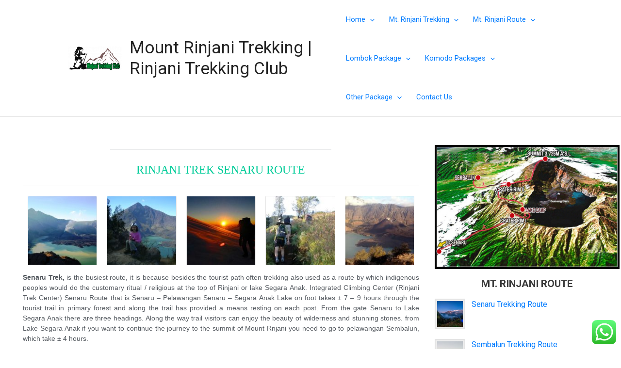

--- FILE ---
content_type: text/css
request_url: https://info2lombok.com/wp-content/plugins/TravelPlugins/css/model.css?ver=6.5.7
body_size: 7865
content:
body{
font-family: -apple-system,BlinkMacSystemFont,"Segoe UI",Roboto,"Helvetica Neue",Arial,"Noto Sans",sans-serif,"Apple Color Emoji","Segoe UI Emoji","Segoe UI Symbol","Noto Color Emoji";	
}
#tengah{
	max-width:1000px;
	padding-left:-15px;
	padding-right:-15px;
}
.white {
	color:#ffffff !important;
}
#searchform {
	width:100%;
}
option .dropdown-item{
	
	padding:20px !important;
}
.form-control {
    display: block;
    width: 100%;
    padding: .375rem .75rem;
    font-size: 1rem;
    line-height: 1.5;
    color: #495057;
    background-color: #fff;
    background-clip: padding-box;
    border: 1px solid #ced4da !important;
    border-radius: .25rem;
    transition: border-color .15s ease-in-out,box-shadow .15s ease-in-out;
}
/*search box css start here*/
.search-sec{
    padding: 2rem;
}



.search-slt{
    display: block;
    width: 100%;
    font-size: 0.875rem;
    line-height: 1.5;
    color: #55595c;
    background-color: #fff;
    background-image: none;
    border: 1px solid #ccc;
    height: calc(3rem + 2px) !important;
    border-radius:0;
}
.wrn-btn{
    width: 100%;
    font-size: 16px;
    font-weight: 400;
    text-transform: capitalize;
    height: calc(3rem + 2px) !important;
    border-radius:0;
}
@media (min-width: 992px){
    .search-sec{
        position: relative;
        
    }
}

@media (max-width: 992px){
    .search-sec{
        background: #1A4668;
    }
}
 /* The container must be positioned relative: */
.custom-select {
  position: relative;


}

.custom-select select {
  display: none; /*hide original SELECT element: */
}

.select-selected {
  background-color: DodgerBlue !important;
}

/* Style the arrow inside the select element: */
.select-selected:after {
  position: absolute;
  content: "";
  top: 14px;
  right: 10px;
  width: 0;
  height: 0;
  border: 6px solid transparent;
  border-color: #fff transparent transparent transparent;
}

/* Point the arrow upwards when the select box is open (active): */
.select-selected.select-arrow-active:after {
  border-color: transparent transparent #fff transparent;
  top: 7px;
}

/* style the items (options), including the selected item: */
.select-items div,.select-selected {
  color: #ffffff;
  padding: 8px 16px;
  border: 1px solid transparent;
  border-color: transparent transparent rgba(0, 0, 0, 0.1) transparent;
  cursor: pointer;
}

/* Style items (options): */
.select-items {
  position: absolute;
  background-color: DodgerBlue !important;
  top: 100%;
  left: 0;
  right: 0;
  z-index: 99;
}

/* Hide the items when the select box is closed: */
.select-hide {
  display: none;
}

.select-items div:hover, .same-as-selected {
  background-color: rgba(0, 0, 0, 0.1);
} 

/* ahir search box */


.top-right{
	top:0;
	right:0;
	position:absolute;

}
.itemgambar {
  position: relative; 
  margin: 0%;
  overflow: hidden;
}
.judulpaket {
    padding: 10px 0px;
    z-index: 9;
    bottom: 0;
	font-weight:bold;
	font-size: 1.3em;
}

.judulpaket-absolute{
    padding: 10px;
	position:absolute !important;
    z-index: 9;
    bottom: 0;
	color:#fff;
	font-weight:bold;

	font-size: 20px;
}

.vc_custom_heading {	

}

.lokasi{
	padding:10px 0px;
	border-bottom:1px solid#dddddd;
}
.itemgambar img {
  max-width: 100%;
  
  transition: transform 2s, filter 1.5s ease-in-out;
  transform-origin: center center;
  filter: brightness(50%);
}
.itemgambar:hover img {
   filter: brightness(100%);
  transform: scale(1.3);
}
.top-right .harga3{
	
	background:#ddd;
	color:#000;
	
}

/* Formulir Style */

.booking-style{
	background-color:#0288D1;
	border:1px solid#0277BD;
	padding:10px;
	color:#ffffff;	
}
.booking-style label{
	color:#ffffff !important;
	margin-bottom:0px !important;
}
.booking-style .button{
	background-color:#F57C00 !important;
	border-color:#F57C00 !important;
	border-radius:10px !important;
}
.booking-style .gform_wrapper .gf_progressbar_wrapper {
    margin: 0 0 5px !important;
    padding: 0 0 5px !important;
}


/* Recent Post Style */

div.recent-post-widget {
    margin-bottom: 20px;
}

.recent-post-widget-thumbnail{
    width: 100%;
    height: 100%;
    max-height:63px;
    max-width:63px;
    min-height:63px;
	background-repeat: no-repeat;
	background-position: 50% 50%;
	background-size: cover !important;
	box-sizing: border-box;
	background-color: #eeeeee;
	border-color: #e3e3e3;
	padding: 3px;
float: left;
margin-right: 13px;
border-width: 2px;
border-style: solid;
max-width: 63px;
}
.recent-post-widget-title {
    font-size: 16px !important;
    font-weight: bold;
    padding-top: 2px;

    margin-bottom: 7px;
    line-height: 1.3;
}
div.recent-post-widget .recent-post-widget-context {
    overflow: hidden;
}
div.recent-post-widget .recent-post-widget-title {
    font-size: 19px;
    font-weight: normal;
    padding-top: 2px;
    margin-bottom: 7px;
    line-height: 1.3;

}
div.recent-post-widget .recent-post-widget-info {
    font-size: 11px;
    letter-spacing: 1px;
    text-transform: uppercase;
    font-weight: bold;
    line-height: 17px;

}

.gdl-recent-post-widget{
	padding-bottom: 5px;
}
#terkait{
	background:#2367AA;
	padding:5px;
	padding-bottom:25px;
	colo:#fff;
	margin-bottom:20px;
	
}
.recent-post-widget-context{
	
min-height:63px;	
}

.col-md-3 .gambarpaket2{

    width: 100%;
    height: 100%;
    max-height: 200px !important;
    max-width: 500px;
    min-height: 200px!important;
    background-repeat: no-repeat;
    background-position: 50% 50%;
    background-size: cover !important;
    box-sizing: border-box;
    -webkit-transition: .3s ease-in-out;
    transition: .3s ease-in-out;
}
	

.chatting{
    padding-top: 2em;
    padding-bottom: 2em;
    background: #DE4419 !important;
}
.sosmed{
    padding-top: 2em;
    padding-bottom: 2em;
    background:#3A3A3A;
}
.font-m-light {
    font-size: 1.8em;
    font-weight: 900;
    color: #fff;
    text-align: left;
    max-width: 524px;
    padding: 5px;
    margin: 5px;
}
.attribut{
	background:orange;
	padding:10px;
	color:#fff;
	font-weight:bold;		
}
h4, .entry-content h4 {
    font-size: 20px;
    font-size: 1.3333333333333rem;

}
.activities_box{
	margin-bottom: 15px !important;
}
.center{
	text-align:center;
}
.package-thumbnail-outer-wrapper{
	
	position: relative;
	margin-bottom: 15px;
}

.thumbnails-package{
	padding:10px;	
}
.attribut-meta{
	color:orange;
	font-size:medium;
}
.breadcrumbs-box{
	padding:20px 0px;
	color:#333333;
	background:#FAFBFC;
	border-bottom: 1px solid #e1e4e8;
}
.no-padding{
	padding-left:0px !important;
	padding-right:0px !important;
}
.thumnail-sigle-package {
    width: 100%;
    height: 100%;
    max-height: 360px;
    max-width: 800px;
    min-height: 360px;
    background-repeat: no-repeat;
    background-position: 50% 50%;
    background-size: cover !important;
    box-sizing: border-box;
    -webkit-transition: .3s ease-in-out;
    transition: .3s ease-in-out;
}
/* single package sidebar */
.widget-sigle-package h3{	
	margin:0px;
	font-weight:bold;
	text-transform:uppercase;
	border-style:dotted;
	text-align:center;
	margin-bottom: 15px;
	margin-top:15px;
}
.widget-sigle-package ul{
	padding-left:0px;
	list-style:none;
	
}
.widget-sigle-package li{
	padding:10px 0px;
	border-bottom:1px solid#ddd;
	font-weight:bold;
	font-size:1em;
	color:#20AFB2;
}

.widget-sigle-package li a:hover{
	text-decoration:none;
	color:orange;
}
.recent-posts img{
	border-radius:5px;
	margin-right:10px
}

.blog-post > li:not(:last-child) {
    margin-bottom: 32px !important;
}
.box {
    padding: 22px 0;
    position: relative;
    z-index: 1;
    width: 100%;
}

.blog-content{
text-align:justify;
}
.blog-post{	
padding:0px !important;
}
.recent-tittle {
 font-weight:500;	
}
.recent-posts > li > div {
    padding-top: 5px !important;
}
figure {
    margin-bottom: 5px !important;
}
.recent-posts li{
	border-bottom:1px solid#ddd;
	display:table;
	width:100%;
	float:left;
}

.package-title-top{
	
	position:relative;
	top:-20px;
	
}


.btn-outline-secondary {
    color: #6c757d;
    background-color: transparent;
    background-image: none;
    border-color: #6c757d;
}
hr {
    color: #eeeeee;
    margin: 10px 0 !important;
    border-top: 1px solid ;
}
.vc_grid-item{
	margin-bottom:15px;
	
}
.deskripsi{
	font-size:18px;
	text-align:center;
	color:#fff;
	background:#dddddd;
}

hr.style8:after {
	content: '';
	display: block;
	margin-top: 2px;
	border-top: 1px solid #8c8b8b;
	border-bottom: 1px solid #fff;
	margin:0px;
}

.harga {
    text-shadow: 0px 1px 1px rgba(150, 150, 150, 1);
    color: #ffffff;
    font-weight: bold;
    z-index: 9999;
    position: absolute;
    margin-top: -30px;
    padding-left: 10px;
}
.gridpaket{
	padding-bottom:15px;
	padding-top:15px;
}

.headerbg{
	background:#000;
	
}

/* costum dari web zero */

.widget-item a {

    font-weight: bold ;
    color: #3389d7 !important;
}
.widget-item > h4 {
    text-align: center;
    background: #2367AA !important;
    padding: 5px;
    margin: 0 0 23px;
    color: #fff !important;
    font-weight: bold !important;
    text-transform: uppercase !important;
}

.header-bar {
    color: #fff;
    padding: 5px 0px;
    font-weight: bold;
}
.right{
	text-align:right;
}

/* akhir costum web zero */



/* desain hotel */

.data-hotel{
margin-top:-32px;
background: rgba(54, 25, 25, .5);
position:absolute;	
color:#fff;
padding:5px 0px;

}

.style1 {
	margin-top: -37px;
    width: 50%;
    float: left;
	color:#fff;
    padding: 5px;
	background: rgba(54, 25, 25, .5);
	position: relative;

}
.style1 {
	margin-top: -37px;
    width: 50%;
    float: left;
	color:yellow;
    padding: 5px;
	background: rgba(54, 25, 25, .5);
	position: relative;
  
}


/* akhir desain hotel */

.blog-title {
    margin: 0 0 0px !important;
    padding: 0 0px !important;
    text-align: left !important;
    color: #fff !important;

	font-weight:bold !important;
}

#pencarian{

	background:#1BA0E2;
}
.pencarianwrap {
    background: #1BA0E2;
    max-width: 930px;
    margin: auto;
    padding: 10px 0px;
	min-height: 64px;
}
form {
    margin-bottom: 0px !important;
}
.gambarpaket{
	width: 100%;
    height: 100%;
    max-height: 250px;
    max-width: 500px;
    min-height: 250px;
    background-repeat: no-repeat;
    background-position: 50% 50%;
    background-size: cover !important;
    box-sizing: border-box;
    -webkit-transition: .3s ease-in-out;
    transition: .3s ease-in-out;
    border-radius:.25rem;
}
.activities_footer {
    width: 100%;
    float: left;
    position: relative;
    bottom: 0px;
    left: 0px;
    text-align: left;
    padding: 15px;
    margin-top: -69px;
    overflow: hidden;
    margin-bottom: 20px;
    height:auto;
    overflow: hidden;
}
.activities_footer .activity-name {
    font-size: 16px;
    color: #fff;
    font-weight: 700;
    margin-top: 0;
    margin-bottom: 5px;
    letter-spacing: .5px;
    text-shadow: rgba(0, 0, 0, 0.8) 0 1px 0;
}
.activities_footer .activity-city {
    font-size: 15px;
    color: #fff;
    letter-spacing: .5px;
    font-weight: 500;
    text-shadow: rgba(0, 0, 0, 0.8) 0 1px 0;
}
.bg
.activities_footer .activity-city {
    font-size: 15px;
    color: #fff;
    letter-spacing: .5px;
    font-weight: 500;
    text-shadow: rgba(0, 0, 0, 0.8) 0 1px 0;
}
.activities_img:hover .activities_img:after {
    content: "";
    background: #000;
    -webkit-transition: opacity 0.3s ease-out;
    transition: opacity 0.3s ease-out;
    -webkit-transition: all 500ms ease-out;
    -moz-transition: all 500ms ease-out;
    -o-transition: all 500ms ease-out;
    transition: all 500ms ease-out;
    position: absolute;
}
.activities_img {
    height: 269px;
    background-size: cover;
    background-position: center center;
    background-repeat: no-repeat;
    border-radius: 5px;
    position: relative;
    -webkit-transition: all 500ms ease-out;
    -moz-transition: all 500ms ease-out;
    -o-transition: all 500ms ease-out;
    transition: all 500ms ease-out;
}
.activities_img:hover {
    opacity: .3;
}

.activities_img:after {
    content: "";
    position: absolute;
    overflow: hidden;
    width: 100%;
    height: 100%;
    left: 0;
    bottom: 0;
    border-radius: 5px;
    background: -webkit-linear-gradient(top, transparent 0, transparent 0, rgba(0, 0, 0, 0.65) 100%);
    background: -moz-linear-gradient(top, transparent 0, transparent 0, rgba(0, 0, 0, 0.65) 100%);
    background: linear-gradient(to bottom, transparent 0, transparent 0, rgba(0, 0, 0, 0.65) 100%);
}

/* aktifitas footer 2 */
.activities_img2 {
    height: 269px;
    background-size: cover;
    background-position: center center;
    background-repeat: no-repeat;
    border-radius: 0px;
    position: relative;
    -webkit-transition: all 500ms ease-out;
    -moz-transition: all 500ms ease-out;
    -o-transition: all 500ms ease-out;
    transition: all 500ms ease-out;
}
.activities_img2:hover .activities_img2:after {
    content: "";
    background: #000;
    -webkit-transition: opacity 0.3s ease-out;
    transition: opacity 0.3s ease-out;
    -webkit-transition: all 500ms ease-out;
    -moz-transition: all 500ms ease-out;
    -o-transition: all 500ms ease-out;
    transition: all 500ms ease-out;
    position: absolute;
}
.activities_img2:hover {
    opacity: .3;
}

.activities_img2:after {
    content: "";
    position: absolute;
    overflow: hidden;
    width: 100%;
    height: 100%;
    left: 0;
    bottom: 0;
    border-radius:0px;
    background: -webkit-linear-gradient(top, transparent 0, transparent 0, rgba(0, 0, 0, 0.65) 100%);
    background: -moz-linear-gradient(top, transparent 0, transparent 0, rgba(0, 0, 0, 0.65) 100%);
    background: linear-gradient(to bottom, transparent 0, transparent 0, rgba(0, 0, 0, 0.65) 100%);
}

.activities_footer2 {
    width: 100%;
    float: left;
    position: relative;
    bottom: 0px;
    left: 0px;
    text-align: left;
    margin-top: -69px;
    overflow: hidden;
    margin-bottom:0px;
    height:auto;
    overflow: hidden;
}
.activities_footer2 .activity-name {
    font-size: 16px;
    color: #fff;
    font-weight: 700;
    margin-top: 0;
    margin-bottom: 5px;
    letter-spacing: .5px;
    text-shadow: rgba(0, 0, 0, 0.8) 0 1px 0;
	padding:0px 15px;
}
.activities_footer2 .activity-city {
    font-size: 15px;
    color: #fff;
    letter-spacing: .5px;
    font-weight: 500;
    text-shadow: rgba(0, 0, 0, 0.8) 0 1px 0;
}
.bg
.activities_footer2 .activity-city {
    font-size: 15px;
    color: #fff;
    letter-spacing: .5px;
    font-weight: 500;
    text-shadow: rgba(0, 0, 0, 0.8) 0 1px 0;
}

/* ahir aktifitas footer */
.gambarpaket:hover .gambarpaket:after {
    content: "";
    background: #000;
    -webkit-transition: opacity 0.3s ease-out;
    transition: opacity 0.3s ease-out;
    -webkit-transition: all 500ms ease-out;
    -moz-transition: all 500ms ease-out;
    -o-transition: all 500ms ease-out;
    transition: all 500ms ease-out;
    position: absolute;
}

.gambarpaket :aftaer{
	content: "";
    position: absolute;
    overflow: hidden;
    width: 100%;
    height: 100%;
    left: 0;
    bottom: 0;
    border-radius: 5px;
    background: -webkit-linear-gradient(top, transparent 0, transparent 0, rgba(0, 0, 0, 0.65) 100%);
    background: -moz-linear-gradient(top, transparent 0, transparent 0, rgba(0, 0, 0, 0.65) 100%);
    background: linear-gradient(to bottom, transparent 0, transparent 0, rgba(0, 0, 0, 0.65) 100%);
}
 .gambarpaket:hover
        {
           opacity: .75;
        }

.judul-paket{
	text-align:center;
}
.deskripsi-paket{
	text-align:center;
	padding:10px 0px;
}

.gambarpaketterkait {
    width: 100%;
    height: 100%;
    max-height:100px;
    max-width: 500px;
    min-height: 100px;
	background-repeat: no-repeat;
	background-position: 50% 50%;
	background-size: cover !important;
	box-sizing: border-box;
}
.paketterkait{
padding:0px;
}


#terkait h4{
	margin-top:5px;
	color:#fff;
	font-weight:bold;
}
.gambarpaketsinggle {
    width: 100%;
    height: 100%;
    max-height: 350px;
    max-width: 610px;
    min-height: 350px;
	background-repeat: no-repeat;
	background-position: 50% 50%;
	background-size: cover !important;
	box-sizing: border-box;
}
.blog-head{
margin-top:0px;
}

.hp {
    font-weight: bold;
    display: inline;
    width: 100%;
    list-style: none;
}

@media only screen and (max-width: 360px) {
    .gambarpaketsinggle {
    width: 100%;
    height: 100%;
    max-height: 200px;
    max-width: 610px;
    min-height: 200px;
	background-repeat: no-repeat;
	background-position: 50% 50%;
	background-size: cover !important;
	box-sizing: border-box;
}
.thumnail-sigle-package {
    max-height: 250px;
    min-height: 250px;
}
.gambarpaket2 {
    max-height: 130px !important;
    min-height: 130px !important;
}
.text-muted{
	display:none !important;
}
.judulpaket {
    font-size: 0.90em;
}
.thumnail-sigle-package {
    max-height: 250px;
    min-height: 250px;
}
.vc_col-sm-4{
	padding-left:0px !important;
	padding-right:0px !important;
}
div.package-ribbon-wrapper {
    position: absolute;
    right: -8px !important;
    top: 20px;
}
.hp {
    display: table !important;
    list-style: none !important;
}
.col-md-4{
	padding: 5px !important;
}
}


.col-md-8 + div .main-sidebar{
    padding-right: 0;
    padding-left: 0px !important;
}

.thumbnails-package images{
	
	width:100%;
	
}

.fiture-paket{
	padding:10px;
	background:#ddd;
	border:1px solid#ddd;
}
.button-1{
	background:#ddd;
	padding:10px;
	border:1px solid#ddd;
	border-radius:10px;
}
.package-title {
    text-align: center;
    padding: 10px 0px;
	min-height:68px !important;
}
.package-title a{

	font-weight:bold;
	
}
.package-attribute{
	padding: 10px 0px;
	
}
.package-title a :hover{

}
.pesan{
	text-align:center;
}
#headline {
    height: 62px;
    background: #f7f7f7;
    border-bottom: 1px solid #dfdfdf;
}
#headline h2 {
    color: #555;
    font-size: 28px;
    line-height: 1em;
    text-shadow: #fff 0px 1px 0px;
    padding-left: 9px;
    float: left;
}
ul.list-group {
    margin-left: 5px !important;
	margin-bottom: 20px;
}
.package-info-wrapper {
    border-width: 1px;
    border-style: solid;
    padding: 12px 20px;
    margin-bottom: 30px;
    font-size: 14px;
    position: relative;
	color: #939393;
	border-color: #ebebeb;
	background-color: #f7f7f7;
}
.package-info {
    padding: 3px 0px;
}
.head {
    font-weight: bold;
}

.package-book-now-button {
    margin-top: 0px;
	margin-right: 0px;
	position: absolute;
	right: 30px;
	margin-top: -20px;
	top: 50%;
	background-color: #3389d7;
	padding: 10px;
	border-radius: 10px;
	color:#fff;
}

a.gdl-button.large {
    padding: 2px 20px;
    height: 33px;
    line-height: 34px;
    font-size: 15px;
}

div.package-ribbon-wrapper {
    position: absolute;
    right: -8px;
    top: 20px;
}
div.package-ribbon-detail {
    position: absolute;
    right: 8px;
	z-index:999999;
    top:20px;
}
.package-detail {
    padding: 15px 20px;
    font-size: 14px;
    line-height: 1;
    font-weight: bold;
    background:#E9513C;
    bottom: auto;
	color:#fff;
    top: 22px;
}
.label {
    position: absolute;
    top: 0px;
	padding:10px;
	width:50%;
	color:#fff;
	font-weight:bold;
	background:#E9513C;
	-moz-border-radius-bottomright: 60px;
-webkit-border-bottom-right-radius: 60px;
border-bottom-right-radius: 60px;

}
.package-type {
    padding: 15px 20px;
    font-size: 14px;
    line-height: 1;
    font-weight: bold;
    background: #3389D7;
    bottom: auto;
    top: 22px;
}
.package-type a {
	color:#fff;
}
.package-type a :hover{
	color:#fff;
}
.list-paket{
list-style:none;	
padding-left: 0px;	
	
}
.judullist{
text-align:left;
font-weight:bold;
font-size:1,30em;
}
div.package-type-gimmick {
    width: 0px;
    height: 0px;
    float: right;
    border-width: 8px 8px 0px 0px;
    border-style: solid;
    border-bottom-color: transparent;
    border-right-color: transparent;
    border-left-color: transparent;
}
.package-type.last-minute {
    background-color: #e9513c;
}
div.package-type span.head {
    font-size: 12px;
    display: block;
    line-height: 1;
    margin-bottom: 4px;
}

div.package-media-wrapper {
    position: relative;
}
.package-media-wrapper {
    margin-bottom: 20px;
}


.vc_gitem-zone, .vc_gitem_row .vc_gitem-col {
    background-repeat: no-repeat;
    background-position: 50% 50%;
    background-size: cover;
    box-sizing: border-box;
}
.judul{	
	font-size:15px;
	text-align:center;
	padding-top:10px;
	padding-bottom:10px;
	background:#1BA0E2;
	color:#fff;
	
}
.judul a{
	color:#fff;
}
.judul a :hover {
	color:#fff;
}

.pencarianpaket{
	background:#F5F5F5;

	min-height: 65px;
	color:#333;
	position: relative;
	z-index: 9999999;
	width:100%;
	box-shadow: 0 0 7px -2px rgba(0,0,0,0.3);
}

.input-group-addon {
    padding: .5rem .75rem;
    margin-bottom: 0;
    font-size: 1rem;
    font-weight: 400;
    line-height: 1.25;
    color: #464a4c;
    text-align: center;
    background-color: #eceeef;
    border: 1px solid rgba(0,0,0,.15);
    border-radius: .25rem;
}

/* nampilin table transport */


.attribute-transport{
	list-style:none;
}
.attribute-transport li{
	padding:10px 0px;
	border-bottom:1px solid#dddddd;
}
/* Create three columns of equal width */
.columns {
    float: left;
    width: 33.3%;
    padding: 8px;
}

/* Style the list */
.item-mobil {
    list-style-type: none;
    border: 1px solid #eee;
    margin: 0;
    padding: 0;
    -webkit-transition: 0.3s;
    transition: 0.3s;
	padding:0px !important;
	list-style: none !important;
}

/* Add shadows on hover */
.item-mobil:hover {
    box-shadow: 0 8px 12px 0 rgba(0,0,0,0.2)
}

/* Pricing header */
.item-mobil .header {
    background-color: #111;
    color: white;
    font-size: 25px;
}
.item-mobil .header a{
    color: white !important;
}
.item-mobil .header a :hover{
    color: white !important;   
	text-transform:none !important;
}

/* List items */
.item-mobil li {
    border-bottom: 1px solid #eee;
    padding: 20px;
    text-align: center;
	background: #fff;
}

/* Grey list item */
.item-mobil .grey {
    background-color: #eee;
    font-size: 20px;
}

/* The "Sign Up" button */
.button {
    background-color: #4CAF50;
    border: none;
    color: white;
    padding: 10px 25px;
    text-align: center;
    text-decoration: none;
    font-size: 18px;
}

/* bagian portofolio */
/* Portfolio filters */

.portfolio-filter-box h4 {
  margin: 11px 23px 11px 0;
}

.filter-tags {
  margin-bottom: 0;
}

.filter-tags li {
  padding: 5px 10px;
}

.filter-tags li:last-child {
  padding-right: 0;
}

/* Portfolio */

.portfolio-box > .row {
  margin: 0;
}

.portfolio-items > li {
  margin: 0 0 46px;
  list-style:none;

}

.portfolio-title {
  padding: 11px 0;
}

.portfolio-title > h4 {
  margin-top: 0.5em;
  padding-left: 60px;
  position: relative;
}

.portfolio-items figure {
  position: relative;
  overflow: hidden;
  margin-bottom: 0;
}

.portfolio-title > h4 i {
  position: absolute;
  top: 0px;
  left: 0px;
  font-size: 1.7em;
  color: #ededed;
}

.portfolio-title > h4 a {
  text-decoration: none;
}

.portfolio-title > h4 a:hover {
  color: #aeaeae;
}

.portfolio-items figure figcaption {
  position: absolute;
  overflow: hidden;
  top: 0;
  left: 0;
  right: 0;
  bottom: 0;
  opacity: 0;
  -webkit-transition: all 0.4s ease;
}

.portfolio-items figure:hover figcaption {
  opacity: 0.8;
}

.portfolio-items figure figcaption a {
  position: absolute;
  font-size: 44px;
  margin: auto;
  top: 0;
  left: 0;
  right: -1px;
  bottom: 0;
  text-decoration: none;
   -webkit-transition: all 0.6s ease;
}

.portfolio-items figure figcaption a:before,
.portfolio-items figure figcaption a:after {
  content: '';
  display: block;
  position: absolute;
  left: 0;
  right: 0;
  height: 5px;
  background: #5890a5;
  -webkit-transition: all 0.4s ease;
  -moz-transition:    all 0.4s ease;
  -o-transition:      all 0.4s ease;
  -ms-transition:     all 0.4s ease;
  transition:         all 0.4s ease;
}

.portfolio-items figure figcaption a:before {
  top: 0;
}

.portfolio-items figure figcaption a:after {
  bottom: 0;
}

.portfolio-items figure figcaption a:hover:before {
  -webkit-transform:  rotate(90deg) scale(0.2);
  -moz-transform:     rotate(90deg) scale(0.2);
  -o-transform:       rotate(90deg) scale(0.2);
  -ms-transform:      rotate(90deg) scale(0.2);
  transform:          rotate(90deg) scale(0.2);
  top: 50%;
}

.portfolio-items figure figcaption a:hover:after {
  -webkit-transform:  rotate(180deg) scale(0.2);
  -moz-transform:     rotate(180deg) scale(0.2);
  -o-transform:       rotate(180deg) scale(0.2);
  -ms-transform:      rotate(180deg) scale(0.2);
  transform:          rotate(180deg) scale(0.2);
  bottom: 50%;
  margin-bottom: -5px;
}

.mosaic-container {
  overflow: hidden;
}

.portfolio-items.mosaic {
  margin: 0 0 69px;
  margin-right: -1px;
}

.portfolio-items.mosaic > li {
  padding: 0px;
  margin: 0;
}

.portfolio-items.mosaic > li > div > figure {
  position: absolute;
  border: 1px solid transparent;
}

.portfolio-items.mosaic > li > div > figure img {
  vertical-align: top;
}

/* Portfolio Meta */

.portfolio-meta {
  display: table;
  margin-top: 46px;
}

.portfolio-meta > li {
  padding: 7px;
  font-size: 0.9em;
  border-bottom: 1px solid #eaeaea;
}

.portfolio-meta > li:last-child {
  border: none;
}

.portfolio-meta > li > b {
  width: 100px;
  display: inline-block;
}

.portfolio-meta > li > ul {
  font-size: 0.9em;
}

.portfolio-meta > li > ul > li {
  padding: 0 1px;
}

/*Portfolio filters*/

.hidden-item > div {
  filter: alpha(opacity=10) !important;
  opacity: 0.1 !important; 
  -webkit-transition: all 0.2s ease;
  -moz-transition: all 0.2s ease;
  -ms-transition: all 0.2s ease;
  transition: all 0.2s ease;
}

.active-filter {
  -webkit-transform: scale(1.1);
}

.active-filter a {
  border-top: 1px solid rgba(0,0,0,0.2);
  border-bottom: 1px solid rgba(0,0,0,0.2);
}

.filter-tags a:hover {
  text-decoration: none;
}

.active-filter .button-sm {
  background: #51C6F4 !important;
  border: none;
}

/* ahir portofolio */

/* bagian top icon */
li.telpontop{
padding-left:30px !important;	
background: url(images/socials/handphone.png) no-repeat left !important;
padding-top:10px;
padding-bottom:10px;
list-style: none;
display:inline;
}	
li.handphonetop{
padding-left:30px !important;	
background: url(images/socials/handphone.png) no-repeat left !important;
padding-top:10px;
padding-bottom:10px;
list-style: none;
display:inline;
}

li.emailtop{
padding-left:30px !important;	
background: url(images/socials/email.png) no-repeat left !important;
padding-top:10px;
padding-bottom:10px;
list-style: none;
display:inline;
}

li.whatsapptop{
padding-left:30px !important;	
background: url(images/socials/whatsapp.png) no-repeat left !important;
padding-top:10px;
padding-bottom:10px;
list-style: none;
display:inline;
}
li.lokasitop{
padding-left:30px !important;	
background: url(images/socials/map.png) no-repeat top left !important;
background-position:top lef;
padding-top:10px;
padding-bottom:10px;
list-style: none;
display:inline;
}
li.bbmtop{
padding-left:30px !important;	
background: url(images/socials/blackberry.png) no-repeat left !important;
padding-top:10px;
padding-bottom:10px;
list-style: none;
display:inline;
}
 
/* akhir bagian top icon */
li.lokasi{
padding-left:30px !important;	
background: url(images/socials/map.png) no-repeat top left !important;
background-position:top lef;
padding-top:10px;
padding-bottom:10px;
list-style: none;
}
li.facebook{
padding-left:30px !important;	
background: url(images/socials/facebook.png) no-repeat left !important;
padding-top:10px;
padding-bottom:10px;
list-style: none;
}
li.telpon{
padding-left:30px !important;	
background: url(images/socials/telpon.png) no-repeat left !important;
padding-top:10px;
padding-bottom:10px;
list-style: none;
}
li.handphone{
padding-left:30px !important;	
background: url(images/socials/handphone.png) no-repeat left !important;
padding-top:10px;
padding-bottom:10px;
list-style: none;
}
li.instagram{
padding-left:30px !important;	
background: url(images/socials/instagram.png) no-repeat left !important;
padding-top:10px;
padding-bottom:10px;
list-style: none;
}
li.email{
padding-left:30px !important;	
background: url(images/socials/email.png) no-repeat left !important;
padding-top:10px;
padding-bottom:10px;
list-style: none;
}
li.bbm{
padding-left:30px !important;	
background: url(images/socials/blackberry.png) no-repeat left !important;
padding-top:10px;
padding-bottom:10px;
list-style: none;
}
li.whatsapp{
padding-left:30px !important;	
background: url(images/socials/whatsapp.png) no-repeat left !important;
padding-top:10px;
padding-bottom:10px;
list-style: none;
}
li.line{
padding-left:30px !important;	
background: url(images/socials/line.png) no-repeat left !important;
padding-top:10px;
padding-bottom:10px;
list-style: none;
}
li.twitter{
padding-left:30px !important;	
background: url(images/socials/twitter.png) no-repeat left !important;
padding-top:10px;
padding-bottom:10px;
list-style: none;
}
li.linkedin{
padding-left:30px !important;	
background: url(images/socials/linkedin.png) no-repeat left !important;
padding-top:10px;
padding-bottom:10px;
list-style: none;
}
li.google-plus{
padding-left:30px !important;	
background: url(images/socials/google-plus.png) no-repeat left !important;
padding-top:10px;
padding-bottom:10px;
list-style: none;
}
/* Tampilan handphone */
@media (max-width:600px){ 
.thumnail-sigle-package {
    max-height: 250px;
    min-height: 250px;
}
.gambarpaket2 {
    max-height: 130px !important;
    min-height: 130px !important;
}
.text-muted{
	display:none !important;
}
.judulpaket {
    font-size: 0.90em;
}
.judulpaket-absolute{
	 font-size: 0.90em;
	
}
.col-md-4{
	padding: 5px !important;
}	
li.telpontop{
display:none;
}	
li.handphonetop{
display:none;
}
li.emailtop{
display:table;
}
li.whatsapptop{
display:table;
}
li.lokasitop{
display:none;
}
li.bbmtop{
display:none;
}
.col-xs-3{
	max-width:20% !important;
}
}

.prepended{
	display:none !important;
}

.main-header {
   
    z-index: 999!important;
	
    width: 100% !important;
}

.footer-sidebar ul > li {
    padding: 11.5px 0;
    border-bottom: 1px solid rgba(255,255,255,0.1);
    font-size: 0.8em;
    position: relative;
    line-height: 1.3em;
    color:#adadad;
}


.footer-sidebar > div p {
    font-size: 0.9em;
    color: #fff;
}

/* akhir hack zero */

/* awal ccs model 3 */

.card-body {
    -webkit-box-flex: 1;
    -ms-flex: 1 1 auto;
    flex: 1 1 auto;
    padding: 10px;
    background: #ffffff;
    min-height: 50px;
}
.kolom-dua{
	width:50%;
	float:left;
	padding-top:10px;
	padding-bottom:10px;
}
.harga2 {
    color: orange !important;
    padding-bottom: 10px;
}
.thumbnail {

    background: #fff;
    margin-bottom: 15px;
}
.judul-utama h3{
font-weight: 500;
letter-spacing: 0px;
text-align:center;
margin: 6px;
min-height: 50px;
font-size: inherit;
margin-bottom: 0;

}
h2.entry-title{
font-weight: 500;
letter-spacing: 0px;
text-align:center;
margin: 6px;
min-height: 50px;
margin: 0 !important;
	
}

hr{
	border-bottom:1px solid#ddd;
}
.atribut-paket{
padding:5px;
height:auto;

}
.judul-utama h3 a:hover{
	text-decoration:none;
}
.entry-content > * {
    margin: auto !important;
}
/* akhir model 3 */
/* awal model 2 */
.thumbnail2{
position: relative;
display: -webkit-box;
display: -ms-flexbox;
display: flex;
-webkit-box-orient: vertical;
-webkit-box-direction: normal;
-ms-flex-direction: column;
flex-direction: column;
min-width: 0;
word-wrap: break-word;
background-color: #fff;
background-clip: border-box;
border: 1px solid rgba(0,0,0,.125);
border-radius: .25rem;
margin-bottom: 35px;
}
.thumbnail3{
position: relative;
display: -webkit-box;
display: -ms-flexbox;
display: flex;
-webkit-box-orient: vertical;
-webkit-box-direction: normal;
-ms-flex-direction: column;
flex-direction: column;
min-width: 0;
word-wrap: break-word;
background-color: #fff;
background-clip: border-box;
border: 1px solid rgba(0,0,0,.125);
-webkit-border-bottom-right-radius: 5px;
-webkit-border-bottom-left-radius: 5px;
-moz-border-radius-bottomright: 5px;
-moz-border-radius-bottomleft: 5px;
border-bottom-right-radius: 5px;
border-bottom-left-radius: 5px;
margin-bottom: 35px;
box-shadow: 0px 0px 20px -6px rgba(0,0,0,0.24);
padding: 20px 20px 20px 20px;
}
.hoversadow :hover{
-webkit-box-shadow: 5px 6px 29px -1px rgba(0,0,0,.24) !important;
box-shadow: 5px 6px 29px -1px rgba(0,0,0,.24) !important;
-webkit-transition: all .3s;
-o-transition: all .3s;
transition: all .3s;
}
.box-shadow {
    box-shadow: 0 .25rem .75rem rgba(0, 0, 0, .05);
}
.gambarpaket2 {
    width: 100%;
    height: 100%;
    max-height: 250px;
    max-width: 500px;
    min-height: 250px;
    background-repeat: no-repeat;
    background-position: 50% 50%;
    background-size: cover !important;
    box-sizing: border-box;
    -webkit-transition: .3s ease-in-out;
    transition: .3s ease-in-out;
}
.gambarpaket2 img :hover{
transform: scale(1.1);
transition: all 0.3s ease-in-out;
}
.nopadding {
   padding: 0 !important;
   margin: 0 !important;
}
.harga3{
font-size: small;
font-weight: 900;
color: #000000;
background: orange;
padding: 10px;
margin-top: 20px;
}

/*akhir model 2 */

/* awal model 7 */

.thumbnail7{
position: relative;
display: -webkit-box;
display: -ms-flexbox;
display: flex;
-webkit-box-orient: vertical;
-webkit-box-direction: normal;
-ms-flex-direction: column;
flex-direction: column;
min-width: 0;
word-wrap: break-word;
background-color: #fff;
background-clip: border-box;
border: 1px solid rgba(0,0,0,.125);
border-radius: .25rem;
margin-bottom: 35px;

}
.package-type2 {
    padding: 15px 20px;
    font-size: 14px;
    line-height: 1;
    font-weight: bold;
    background:#FF4A52;
	color:#ffffff;
    bottom: auto;
    top: 22px;
}
.thumbnail7:hover{
	-webkit-transform: translateY(-4px);
    -moz-transform: translateY(-4px);
    -o-transform: translateY(-4px);
    -ms-transform: translateY(-4px);
    transform: translateY(-4px);
    -webkit-box-shadow: 0 22px 40px rgba(0, 0, 0, 0.15);
    -moz-box-shadow: 0 22px 40px rgba(0, 0, 0, 0.15);
    box-shadow: 0 22px 40px rgba(0, 0, 0, 0.15);
}
.deskrip1{
	
	
}

/* ahir model 7 */

.forms li{
	
	list-style:none;
}
ul.forms{
	margin-left:0px;
	padding-left:0px;
}

.bottom-right {
    position: absolute;
    bottom: 8px;
    right: 16px;
}
.bottom-right a {
    color: white;
    text-shadow: 2px 2px 4px #000000;
	font-size:medium;
	font-weight: 800;
}
.bottom-right a :hover{
    color: yellow;
    text-shadow: 2px 2px 4px #000000;
	font-size:medium;
	font-weight: 800;
}
.bottom-left {
    position: absolute;
    bottom: 20%;
    z-index: 999;
    padding: 10px;
}

.bottom-left a :hover{
    color: yellow;
    text-shadow: 2px 2px 4px #000000;
	font-size:medium;
	font-weight: 800;
}
.hotel{

	
}

.btn-primary{
	float: left;
width:100%;
background:#F5F5F5;
padding: 0 10px 0 15px;
position: relative;
height: 40px;
line-height: 40px;
text-align: center;
}
.item_rating{
float: left;
width: 45%;
padding: 0 10px 0 15px;
position: relative;
height: 40px;
line-height: 40px;
text-align: center;
font-weight: 700;
font-size: 12px;
text-transform: uppercase;
color: #FFB300;
background:#F5F5F5;
}
.item_rating a:hover{
	text-decoration:none !important;
	color:#000000;
}
.read_more_button{
float: right;
color: #fff;
width: 55%;
text-align: center;
line-height: 41px;
padding: 0 0 0 20px;
background: #26BDF7;
position: relative;
font-weight: 700;
font-size: 12px;
margin-bottom: -1px;
border-radius: 0;
text-transform: uppercase;
}
.read_more_button a{
	color:#fff;
}
.read_more_button a:hover{
	text-decoration:none;
	color:#000000;

}
.read_more_button::before {
position: absolute;
top: 0;
left: 0;
content: "";
width: 0;
height: 0;
border-top: 20px solid transparent;
border-left: 20px solid #f5f5f5;
border-bottom: 20px solid transparent;
}
h3 .discounts-tour .discounts-title {
    font-weight: 700;
    font-size: 32px;
    line-height: 55px;
    color: #fff;
    margin-top: -6px;
}
.paket-thumnail{
	margin-bottom: 30px;
padding: 10px;
box-shadow: 0 0 5px rgba(0,0,0,0.3);
position:relative;
background:#fff;
}
.tour-thumb {
    overflow: hidden;
    border: 10px solid #fff;
    position: relative;
    z-index: 10;
	-moz-box-shadow: 0 0 5px rgba(0,0,0,0.3);
-webkit-box-shadow: 0 0 5px rgba(0,0,0,0.3);
box-shadow: 0 0 5px rgba(0,0,0,0.3);
width:100%;
margin-bottom:15px;
max-height: 250px;
    max-width: 500px;
    min-height: 250px;
    background-repeat: no-repeat;
    background-position: 50% 50%;
}
.feature-image{
	
	
	
}
 .block-background {
    -moz-transition: top 0.2s, bottom 0.2s;
    -webkit-transition: top 0.2s, bottom 0.2s;
    -o-transition: top 0.2s, bottom 0.2s;
    transition: top 0.2s, bottom 0.2s;
	-ms-transform: rotate(2.1deg);
-webkit-transform: rotate(2.1deg);
-o-transform: rotate(2.1deg);
-moz-transform: rotate(2.1deg);
transform: rotate(2.1deg);

position: absolute;
background: #fff;
width: 100%;
left: 0;
right: 0;
top: 0;
bottom: 0;
}
.block-background :hover {
	top:-4px;
	bottom:-4px;
}
.row .fourcol {
    width: 30.75%;
}
.judulaja{
	
	position:button;
}
.tour-thumb .tour-caption {
    background: #fff;
    padding: 0.9em 0 0.3em 0;
}
.tour-thumb .tour-title {
    margin-bottom: 0.5em;
}
.tour-meta {
   
    padding-top: 0.5em;
    margin-bottom: -0.2em;
    border-top: 1px dotted #ddd;
	position:relative;
	z-index:999;
	height:40px;
}
.tour-destination{
	width:70%;
	float:left;
}
.tour-duration{
	width:30%;
	float:left;
}
.tour-thumb .tour-destination {
    float: left;
    width: 70%;
    padding-right: 5%;
    color: #777;
}
.tour-thumb .tour-duration {
    float: right;
    width: 25%;
    text-align: right;
    color: #777;
}

.block-background {
    -moz-transition: top 0.2s, bottom 0.2s;
    -webkit-transition: top 0.2s, bottom 0.2s;
    -o-transition: top 0.2s, bottom 0.2s;
    transition: top 0.2s, bottom 0.2s;
}
.box-shadow {
    box-shadow: 0 .25rem .75rem rgba(0, 0, 0, .05);
}

/* tabel Harga */
/* Pricing table */

.pricing-table {
  overflow: hidden;
  margin: 35px 0 69px;
}
.pricing-table h3{
	padding:32px 0px;
}

.price {
  position: relative;
  margin-bottom: 46px;
}

.price > h3 {
  bottom: 0;
  top: auto;
  background: rgba(0,0,0,0.05);
  padding: 12px;
}

.price > p {
  width: 50%;
  display: block;
  bottom: auto;
  top: -50%;
  padding-top: 50%;
  background: rgba(255,255,255,0.3);
  border-radius: 50%;
  -webkit-box-shadow: 0 1px 1px rgba(0,0,0,0.1);
  box-shadow:         0 1px 1px rgba(0,0,0,0.1);
}

.price > p:after, .price > p:before {
  _content: '';
  display: block;
  position: absolute;
  width: 100%;
  height: 100%;
  background: rgba(255,255,255,0.3);
  border-radius: 50%;
  top: -30%;
  -webkit-box-shadow: 0 1px 1px rgba(0,0,0,0.1);
  box-shadow:         0 1px 1px rgba(0,0,0,0.1);
}

.price > p:before {
  left: -90%;
}

.price > p:after {
  right: -90%;
}


.price > p > span {
  position: absolute;
  bottom: 15%;
  font-size: 24px;
  left: 0;
  right: 0;
  width: 100%;
  text-align: center
}

.price > p > span > sup {
  border-bottom: 1px solid;
}

.price > p > span > b {
  display: block;
}

.table-features {
  background: rgba(255,255,255,0.2);
  border-top: 1px solid rgba(255,255,255,0.2);
  padding: 23px;
  margin-bottom: 46px;
  -webkit-box-shadow: 0 1px 2px rgba(0,0,0,0.3);
  box-shadow:         0 1px 2px rgba(0,0,0,0.3);
}

.table-features ul {
    display: table;
    list-style: none !important;
    margin-left: 0px;
    padding-left: 0px;
	width: 100%;
}

.table-features ul > li {
    padding: 11px;
    border-top: 1px solid #ddd;
}

.table-features ul > li i {
  font-size: 12px;
  margin-right: 10px;
}

.best-choice {
 
}
.best-choice .table-features ul > li {
    padding: 11px;
    border-top: 1px solid rgba(255,255,255,0.2);
	
}
.pricing-table .best-choice  h3{
	color:#ffffff;
}
.tombol-pesan{
	padding-bottom:20px;
}
.tombol-pesan a :hover{
	text-decoration:none !important;
}
a:hover{
	text-decoration:none !important;
}
.pricing-table{
	background: #ffffff;
	box-shadow: -3.697px 52.871px 49px rgba(176, 175, 175, 0.27);
}
/* kostum icon untuk sosmed */
.col-6{
	float:left;
}
.social-links {
    list-style: none;
    margin: 0px;
}

.social-links li {
    display: inline;
    text-align: center;
    color: #fff;
    padding: 8px;
	font-size:3em;
}
.list-paket{
	margin-bottom:10px;
	margin-top:10px;
}
.aos-item .aos-init .aos-animate :hover{
	box-shadow: 0 1rem 3rem rgba(0,0,0,.175) !important;
}
  .ribbon-wrapper {
    width: 85px;
    height: 88px;
    overflow: hidden;
    position: absolute;
    top: -3px;
    right: -3px
}
.activities_img3 {
    height: 250px;
    background-size: cover;
    background-position: center center;
    background-repeat: no-repeat;
    border-radius: 0px;
    position: relative;
    -webkit-transition: all 500ms ease-out;
    -moz-transition: all 500ms ease-out;
    -o-transition: all 500ms ease-out;
    transition: all 500ms ease-out;
    width: 200px;
}
/* costum untuk rebborn */
.ribbon {
    font-size: 12px;
    color: #FFF;
    text-transform: uppercase;
    font-family: 'Montserrat Bold', 'Helvetica Neue', Helvetica, Arial, sans-serif;
    letter-spacing: .05em;
    line-height: 15px;
    text-align: center;
    text-shadow: 0 -1px 0 rgba(0, 0, 0, .4);
    -webkit-transform: rotate(45deg);
    -moz-transform: rotate(45deg);
    -ms-transform: rotate(45deg);
    -o-transform: rotate(45deg);
    transform: rotate(45deg);
    position: relative;
    padding: 7px 0;
    right: -11px;
    top: 10px;
    width: 100px;
    height: 28px;
    -webkit-box-shadow: 0 0 3px rgba(0, 0, 0, .3);
    box-shadow: 0 0 3px rgba(0, 0, 0, .3);
    background-color: #dedede;
    background-image: -webkit-linear-gradient(top, #ffffff 45%, #dedede 100%);
    background-image: -o-linear-gradient(top, #ffffff 45%, #dedede 100%);
    background-image: linear-gradient(to bottom, #ffffff 45%, #dedede 100%);
    background-repeat: repeat-x;
    filter: progid: DXImageTransform.Microsoft.gradient(startColorstr='#ffffffff', endColorstr='#ffdedede', GradientType=0)
}

.ribbon:before,
.ribbon:after {
    content: "";
    border-top: 3px solid #9e9e9e;
    border-left: 3px solid transparent;
    border-right: 3px solid transparent;
    position: absolute;
    bottom: -3px
}

.ribbon:before {
    left: 0
}

.ribbon:after {
    right: 0
}

.ribbon.green {
    background-color: #2da285;
    background-image: -webkit-linear-gradient(top, #2da285 45%, #227a64 100%);
    background-image: -o-linear-gradient(top, #2da285 45%, #227a64 100%);
    background-image: linear-gradient(to bottom, #2da285 45%, #227a64 100%);
    background-repeat: repeat-x;
    filter: progid: DXImageTransform.Microsoft.gradient(startColorstr='#ff2da285', endColorstr='#ff227a64', GradientType=0)
}

.ribbon.green:before,
.ribbon.green:after {
    border-top: 3px solid #113e33
}
.ribbon.red {
    background-color: #bc1a3a;
    background-image: -webkit-linear-gradient(top, #a61733 45%, #bc1a3a 100%);
    background-image: -o-linear-gradient(top, #a61733 45%, #bc1a3a 100%);
    background-image: linear-gradient(to bottom, #a61733 45%, #bc1a3a 100%);
    background-repeat: repeat-x;
    filter: progid: DXImageTransform.Microsoft.gradient(startColorstr='#ffa61733', endColorstr='#ffbc1a3a', GradientType=0)
}

.ribbon.red:before,
.ribbon.red:after {
    border-top: 3px solid #8f142c
}


.ribbon.blue {
    background-color: #1a8bbc;
    background-image: -webkit-linear-gradient(top, #177aa6 45%, #1a8bbc 100%);
    background-image: -o-linear-gradient(top, #177aa6 45%, #1a8bbc 100%);
    background-image: linear-gradient(to bottom, #177aa6 45%, #1a8bbc 100%);
    background-repeat: repeat-x;
    filter: progid: DXImageTransform.Microsoft.gradient(startColorstr='#177aa6', endColorstr='#ff1a8bbc', GradientType=0)
}

.ribbon.blue:before,
.ribbon.blue:after {
    border-top: 3px solid #115979
}

/* ahir rebborn */

--- FILE ---
content_type: text/css
request_url: https://info2lombok.com/wp-content/uploads/elementor/css/post-182.css?ver=1716262330
body_size: 197
content:
.elementor-182 .elementor-element.elementor-element-3d9f4baa{margin-top:37px;margin-bottom:37px;padding:0px 0px 0px 0px;}.elementor-182 .elementor-element.elementor-element-36376bde > .elementor-element-populated{margin:0px 0px 0px 30px;--e-column-margin-right:0px;--e-column-margin-left:30px;}.elementor-182 .elementor-element.elementor-element-14f1a387{text-align:justify;color:#54595F;font-family:"Tahoma", Sans-serif;font-size:14px;}.elementor-182 .elementor-element.elementor-element-14f1a387 > .elementor-widget-container{margin:0px 15px 0px 0px;padding:7px 7px 7px 7px;}.elementor-182 .elementor-element.elementor-element-306f43d4{--grid-side-margin:10px;--grid-column-gap:10px;--grid-row-gap:10px;--grid-bottom-margin:10px;}.elementor-182 .elementor-element.elementor-element-63e7ebc5 > .elementor-element-populated{transition:background 0.3s, border 0.3s, border-radius 0.3s, box-shadow 0.3s;padding:0px 0px 0px 0px;}.elementor-182 .elementor-element.elementor-element-63e7ebc5 > .elementor-element-populated > .elementor-background-overlay{transition:background 0.3s, border-radius 0.3s, opacity 0.3s;}.elementor-182 .elementor-element.elementor-element-e06cf60 > .elementor-widget-container{margin:20px 3px 0px 0px;}.elementor-182 .elementor-element.elementor-element-49156a0b > .elementor-container{max-width:1000px;}@media(max-width:1024px){ .elementor-182 .elementor-element.elementor-element-306f43d4{--grid-side-margin:10px;--grid-column-gap:10px;--grid-row-gap:10px;--grid-bottom-margin:10px;}}@media(min-width:768px){.elementor-182 .elementor-element.elementor-element-92e50be{width:20.003%;}.elementor-182 .elementor-element.elementor-element-8757677{width:59.23%;}.elementor-182 .elementor-element.elementor-element-2e29f58{width:20.016%;}.elementor-182 .elementor-element.elementor-element-36376bde{width:69.997%;}.elementor-182 .elementor-element.elementor-element-63e7ebc5{width:30%;}}@media(max-width:767px){.elementor-182 .elementor-element.elementor-element-14f1a387{text-align:justify;font-size:16px;}.elementor-182 .elementor-element.elementor-element-306f43d4{--alignment:center;} .elementor-182 .elementor-element.elementor-element-306f43d4{--grid-side-margin:10px;--grid-column-gap:10px;--grid-row-gap:10px;--grid-bottom-margin:10px;}.elementor-182 .elementor-element.elementor-element-306f43d4 .elementor-share-btn{font-size:calc(0.85px * 10);}}